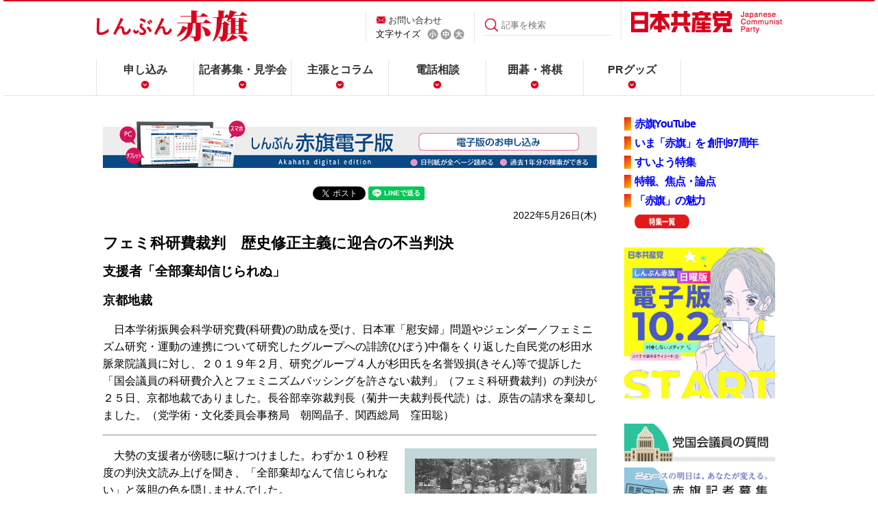

--- FILE ---
content_type: text/html
request_url: https://www.jcp.or.jp/akahata/aik22/2022-05-26/2022052615_01_0.html
body_size: 7579
content:
<!DOCTYPE html>
<html lang="ja">

<head>
<meta http-equiv="content-type" content="text/html;charset=utf-8">

<meta name="viewport" content="width=device-width, initial-scale=1, maximum-scale=1">
<meta property="og:image" content="/akahata/web_img/akahata-kakusan.jpg" />
<link rel="stylesheet" href="/akahata/re_common/css/re_common2.css" />

<link rel="alternate stylesheet" href="/akahata/web_css/akahata_s_new.css" type="text/css" title="Small"><link rel="stylesheet" href="/akahata/web_css/akahata_m_new.css" type="text/css" title="Default"><link rel="alternate stylesheet" href="/akahata/web_css/akahata_l_new.css" type="text/css" title="Large">
<script type="text/javascript" src="/web_js/styleswitcher.js"></script>


<title>フェミ科研費裁判　歴史修正主義に迎合の不当判決/支援者「全部棄却信じられぬ」/京都地裁</title><!--normal-->
<!-- Global site tag (gtag.js) - Google Analytics -->
<script async src="https://www.googletagmanager.com/gtag/js?id=UA-26716657-1"></script>
<script>
  window.dataLayer = window.dataLayer || [];
  function gtag(){dataLayer.push(arguments);}
  gtag('js', new Date());

  gtag('config', 'UA-26716657-1');
</script>
<!-- Twitter Card -->
<meta name="twitter:card" content="summary">
<meta name="twitter:title" content="フェミ科研費裁判　歴史修正主義に迎合の不当判決/支援者「全部棄却信じられぬ」/京都地裁| 「しんぶん赤旗」">
<meta name="twitter:description" content="日本学術振興会科学研究費(科研費)の助成を受け、日本軍「慰安婦」問題やジェンダー／フェミニズム研究・運動の連携について研究したグループへの誹謗(ひぼう)中傷をくり返した自民党の杉田水脈衆院議員に対し、２０">
<meta name="twitter:image:src" content="https://www.jcp.or.jp/akahata/aik22/2022-05-26/2022052615_01_0.jpg">

<script>(window.BOOMR_mq=window.BOOMR_mq||[]).push(["addVar",{"rua.upush":"false","rua.cpush":"true","rua.upre":"false","rua.cpre":"false","rua.uprl":"false","rua.cprl":"false","rua.cprf":"false","rua.trans":"SJ-cc383bf6-8b19-4d5f-a7ee-10f731dbf6d0","rua.cook":"false","rua.ims":"false","rua.ufprl":"false","rua.cfprl":"false","rua.isuxp":"false","rua.texp":"norulematch","rua.ceh":"false","rua.ueh":"false","rua.ieh.st":"0"}]);</script>
                              <script>!function(e){var n="https://s.go-mpulse.net/boomerang/";if("False"=="True")e.BOOMR_config=e.BOOMR_config||{},e.BOOMR_config.PageParams=e.BOOMR_config.PageParams||{},e.BOOMR_config.PageParams.pci=!0,n="https://s2.go-mpulse.net/boomerang/";if(window.BOOMR_API_key="9VZWN-3QLUZ-ZJ2XY-C6TXW-RMTP3",function(){function e(){if(!o){var e=document.createElement("script");e.id="boomr-scr-as",e.src=window.BOOMR.url,e.async=!0,i.parentNode.appendChild(e),o=!0}}function t(e){o=!0;var n,t,a,r,d=document,O=window;if(window.BOOMR.snippetMethod=e?"if":"i",t=function(e,n){var t=d.createElement("script");t.id=n||"boomr-if-as",t.src=window.BOOMR.url,BOOMR_lstart=(new Date).getTime(),e=e||d.body,e.appendChild(t)},!window.addEventListener&&window.attachEvent&&navigator.userAgent.match(/MSIE [67]\./))return window.BOOMR.snippetMethod="s",void t(i.parentNode,"boomr-async");a=document.createElement("IFRAME"),a.src="about:blank",a.title="",a.role="presentation",a.loading="eager",r=(a.frameElement||a).style,r.width=0,r.height=0,r.border=0,r.display="none",i.parentNode.appendChild(a);try{O=a.contentWindow,d=O.document.open()}catch(_){n=document.domain,a.src="javascript:var d=document.open();d.domain='"+n+"';void(0);",O=a.contentWindow,d=O.document.open()}if(n)d._boomrl=function(){this.domain=n,t()},d.write("<bo"+"dy onload='document._boomrl();'>");else if(O._boomrl=function(){t()},O.addEventListener)O.addEventListener("load",O._boomrl,!1);else if(O.attachEvent)O.attachEvent("onload",O._boomrl);d.close()}function a(e){window.BOOMR_onload=e&&e.timeStamp||(new Date).getTime()}if(!window.BOOMR||!window.BOOMR.version&&!window.BOOMR.snippetExecuted){window.BOOMR=window.BOOMR||{},window.BOOMR.snippetStart=(new Date).getTime(),window.BOOMR.snippetExecuted=!0,window.BOOMR.snippetVersion=12,window.BOOMR.url=n+"9VZWN-3QLUZ-ZJ2XY-C6TXW-RMTP3";var i=document.currentScript||document.getElementsByTagName("script")[0],o=!1,r=document.createElement("link");if(r.relList&&"function"==typeof r.relList.supports&&r.relList.supports("preload")&&"as"in r)window.BOOMR.snippetMethod="p",r.href=window.BOOMR.url,r.rel="preload",r.as="script",r.addEventListener("load",e),r.addEventListener("error",function(){t(!0)}),setTimeout(function(){if(!o)t(!0)},3e3),BOOMR_lstart=(new Date).getTime(),i.parentNode.appendChild(r);else t(!1);if(window.addEventListener)window.addEventListener("load",a,!1);else if(window.attachEvent)window.attachEvent("onload",a)}}(),"".length>0)if(e&&"performance"in e&&e.performance&&"function"==typeof e.performance.setResourceTimingBufferSize)e.performance.setResourceTimingBufferSize();!function(){if(BOOMR=e.BOOMR||{},BOOMR.plugins=BOOMR.plugins||{},!BOOMR.plugins.AK){var n="true"=="true"?1:0,t="",a="gqhdgfyxgqvla2l3ldwa-f-663b268da-clientnsv4-s.akamaihd.net",i="false"=="true"?2:1,o={"ak.v":"39","ak.cp":"1210412","ak.ai":parseInt("724368",10),"ak.ol":"0","ak.cr":8,"ak.ipv":4,"ak.proto":"h2","ak.rid":"1e071d","ak.r":42313,"ak.a2":n,"ak.m":"dsca","ak.n":"essl","ak.bpcip":"52.14.51.0","ak.cport":41796,"ak.gh":"23.52.41.172","ak.quicv":"","ak.tlsv":"tls1.3","ak.0rtt":"","ak.0rtt.ed":"","ak.csrc":"-","ak.acc":"","ak.t":"1769691372","ak.ak":"hOBiQwZUYzCg5VSAfCLimQ==B1R+qsIZ/DxqOV0cSdLqNdTaJnAetMecniwxyc3tvGi7UeCtndOf4kpOkH/yLxQQm1mjVp7IHv+zfPw0y1UQ63feggpXr1FP51p8DfXL60Y+sWlz5qemOAlsHoIvsADnTFki9o+QCgnW6Cut3kcqork24cICU4+jz/[base64]/nmqbjzMZ+VccD0pD1ujQBwihLRq6Bt4p1e+IhMCUqtJmkJPoY9Ukcng=","ak.pv":"20","ak.dpoabenc":"","ak.tf":i};if(""!==t)o["ak.ruds"]=t;var r={i:!1,av:function(n){var t="http.initiator";if(n&&(!n[t]||"spa_hard"===n[t]))o["ak.feo"]=void 0!==e.aFeoApplied?1:0,BOOMR.addVar(o)},rv:function(){var e=["ak.bpcip","ak.cport","ak.cr","ak.csrc","ak.gh","ak.ipv","ak.m","ak.n","ak.ol","ak.proto","ak.quicv","ak.tlsv","ak.0rtt","ak.0rtt.ed","ak.r","ak.acc","ak.t","ak.tf"];BOOMR.removeVar(e)}};BOOMR.plugins.AK={akVars:o,akDNSPreFetchDomain:a,init:function(){if(!r.i){var e=BOOMR.subscribe;e("before_beacon",r.av,null,null),e("onbeacon",r.rv,null,null),r.i=!0}return this},is_complete:function(){return!0}}}}()}(window);</script></head>

<body>
<!-- main div start -->
<!--pc2m_void-->
<div id="hader_bg">
<div class="inner_wrp">
<header>
    <div class="detail">
        <h1><a href="/akahata/"><img src="/akahata/re_common/images/common_akahata/logo.png" alt="しんぶん赤旗" /></a></h1>
		
        <div class="hd_nav01">
            <p><a href="/web_info/mail.html">お問い合わせ</a></p>
            <ul>
			<script type="text/javascript" language="javascript">
			<!--
document.open();
document.write('<li id="sizeSelect">文字サイズ</li>');
document.write(' <li id="sizeS"><a href="#" onclick="setActiveStyleSheet(\'Small\'); return false;"><img src="/akahata/re_common/images/common_akahata/icon_s.png" alt="小" /></a></li>');
document.write(' <li id="sizeM"><a href="#" onclick="setActiveStyleSheet(\'Default\'); return false;"><img src="/akahata/re_common/images/common_akahata/icon_m.png" alt="中" /></a></li>');
document.write(' <li id="sizeL"><a href="#" onclick="setActiveStyleSheet(\'Large\'); return false;"><img src="/akahata/re_common/images/common_akahata/icon_l.png" alt="大" /></a></li>');
document.close();
// --></script>
            </ul>
        </div>
        <div class="search">
                  <form id="FormName" action="https://www.jcp.or.jp/akahata/search/" method="get"><input type="submit" value="" /><input id="search_word" type="text" name="q" value="" placeholder="記事を検索"/></form>
        </div>
        <div class="jcp">
            <p><a href="/"><img src="/akahata/re_common/images/common_akahata/logo_jcp.png" alt="日本共産党" /></a></p>
        </div>
    <!--/detail--></div>

    <div id="sp_nav">
    <div class="inner">
        <div id="nav_toggle">
            <div>
                <span></span>
                <span></span>
                <span></span>
            </div>
            <p class="menu">MENU</p>
        </div>
    </div><!--/inner-->
    <nav class="globalnav">
		 <div class="pc_none "><div class="sp_search ">
          <form id="FormName" action="https://www.jcp.or.jp/akahata/search/" method="get"><input type="submit" value="" /><input id="search_word" type="text" name="q" value="" placeholder="記事を検索"/></form>
        </div></div>
 <ul class="menu">

<li class="pc_none"><a href="/">日本共産党</a></li>
            <li><a href="/akahata/web_daily/apply.html">申し込み</a></li>
            <li><a href="https://www.jcp.or.jp/akahata/recruit/">記者募集・見学会</a></li>
            <li><a href="/akahata/web_daily/html/column.html">主張とコラム</a></li>
            <li><a href="/akahata/web_daily/cat14/">電話相談</a></li>
            <li><a href="/akahata/web_daily/igo-syougi.html">囲碁・将棋</a></li>
            <li><a href="/activity/akahata_pr/">PRグッズ</a></li>
        </ul>
    </nav><!--/globalnav-->
    </div><!--/sp_nav-->
</header>

</div>
</div>
<!--/pc2m_void-->
<div id="content">
<div class="inner_wrp">
<div id="content_L1">
<!--電子版告知-->
<div class="digitalprbana">
<span class="sp"><a href="https://www.akahata-digital.press/" target="_new"><img src="/akahata/digital_pr/smp-akahata-digital-page.png" alt="赤旗電子版の購読はこちら" /></a></span>
<span class="pc"><a href="https://www.akahata-digital.press/" target="_new"><img src="/akahata/digital_pr/pc-akahata-digital-page.png"  alt="赤旗電子版の購読はこちら" /></a></span>
</div>
<!--SNS-->
<div class="socialbtnBox" style="margin-top:20px;margin-bottom:-10px;"> 
        <!--facebook-->
         <div id="fb-root"></div>
        <script>(function(d, s, id) {
          var js, fjs = d.getElementsByTagName(s)[0];
          if (d.getElementById(id)) return;
          js = d.createElement(s); js.id = id;
          js.src = "//connect.facebook.net/ja_JP/sdk.js#xfbml=1&version=v2.0";
          fjs.parentNode.insertBefore(js, fjs);
        }(document, 'script', 'facebook-jssdk'));</script>
        <script language="JavaScript">
        document.write('<div class="fb-share-button" data-href="'+encodeURI(location.href)+'" data-layout="button_count" data-action="like" data-show-faces="false" data-share="true"></div>');
        </script> 
        <!--HATENA-->
         <a href="https://b.hatena.ne.jp/entry/" class="hatena-bookmark-button" data-hatena-bookmark-layout="simple-balloon" title="このエントリーをはてなブックマークに追加"><img src="https://b.st-hatena.com/images/entry-button/button-only@2x.png" alt="このエントリーをはてなブックマークに追加" width="20" height="20" style="border: none;" /></a><script type="text/javascript" src="https://b.st-hatena.com/js/bookmark_button.js" charset="utf-8" async="async"></script> 
        <!--twitter-->
         <a href="https://twitter.com/share" class="twitter-share-button" data-lang="ja" >ツイート</a>
        <script>!function(d,s,id){var js,fjs=d.getElementsByTagName(s)[0],p=/^http:/.test(d.location)?'http':'https';if(!d.getElementById(id)){js=d.createElement(s);js.id=id;js.src=p+'://platform.twitter.com/widgets.js';fjs.parentNode.insertBefore(js,fjs);}}(document, 'script', 'twitter-wjs');</script>

<!--LINE-->
<script language="JavaScript">
document.write('<div class="line-it-button" style="display: none;" data-lang="ja" data-type="share-a" data-url="'+encodeURI(location.href)+'"></div>');
</script>
<script src="https://d.line-scdn.net/r/web/social-plugin/js/thirdparty/loader.min.js" async="async" defer="defer"></script> 
</div>
<!--/socialbtnBox-->
<!--/SNS-->
<!--/電子版告知-->
<!-- ▼主見出し -->
<!-- description -->
<p class="date">2022年5月26日(木)<!--09:00--></p>
<h1>フェミ科研費裁判　歴史修正主義に迎合の不当判決</h1>

<h2>支援者「全部棄却信じられぬ」</h2>

<h3>京都地裁</h3>

<!-- title_end -->
<p>　日本学術振興会科学研究費(科研費)の助成を受け、日本軍「慰安婦」問題やジェンダー／フェミニズム研究・運動の連携について研究したグループへの誹謗(ひぼう)中傷をくり返した自民党の杉田水脈衆院議員に対し、２０１９年２月、研究グループ４人が杉田氏を名誉毀損(きそん)等で提訴した「国会議員の科研費介入とフェミニズムバッシングを許さない裁判」（フェミ科研費裁判）の判決が２５日、京都地裁でありました。長谷部幸弥裁判長（菊井一夫裁判長代読）は、原告の請求を棄却しました。（党学術・文化委員会事務局　朝岡晶子、関西総局　窪田聡）</p>
<hr>
<table class="photo" cellspacing="0" cellpadding="15" align="right" width="280"> <tr><td>
<img src="2022052615_01_0.jpg" width="250" alt="写真"><br>
<p class="caption">（写真）裁判所に入廷する原告ら＝25日、京都地裁前</p>
</td></tr></table>
<p>　大勢の支援者が傍聴に駆けつけました。わずか１０秒程度の判決文読み上げを聞き、「全部棄却なんて信じられない」と落胆の色を隠しませんでした。</p>
<p>　杉田氏は、研究グループによる「慰安婦」問題を扱った科研費研究を「ねつ造」であると決めつけてＳＮＳなどで拡散。その研究を「反日」という表現を使って中傷してきました。また、厳正な審査によって交付されている科研費についても「不正」使用をしたかのようなデマを流してきました。</p>
<p>　判決後の記者会見で、原告の一人、岡野八代同志社大学教授は「研究内容を『ねつ造』、研究の根幹である研究費を『不正使用』と発言されたにもかかわらず、判決では、社会的評価をおとしめるものではないと判断された。研究者の社会的評価とは一体なんなのか」と不当判決への強い怒りを語りました。</p>
<p>　判決は、杉田氏が「慰安婦」の強制連行はなかったという認識を前提に意見を述べたにすぎないとしました。</p>
<p>　支援者集会で原告の牟田和恵大阪大学名誉教授は「歴史修正主義に基づく判決で衝撃を受けた」と怒りをあらわにしました。</p>
<p>　牟田氏は「不当判決をこのまま認めるわけにはいかない」として、控訴については弁護団と話し合って決定すると語りました。</p>

<br clear="all">
<!-- description_end-->
<!-- link2_start -->
<!-- ▼関連リンク -->
<!-- keyword_list/ -->
<!-- ▲関連リンク --></div>
<!-- link2_end -->
<!--navi_start-->
<div id="content_R1">
<!-- ▼特集 -->
<ul class="tokusyu_btn" style="letter-spacing:-0.08em;">
<li><a href="https://www.youtube.com/channel/UCFCf--dLooq56qFM5KPmKfg" target="_blank"><strong>赤旗YouTube</strong></a></li>
<li><a href="/akahata/web_daily/html/akahata97th.html"><strong>いま「赤旗」を 創刊97周年</strong></a></li>
<li><a href="/akahata/web_daily/2023/02/post_83.html"><strong>すいよう特集</strong></a></li>
<li><a href="/akahata/web_daily/2025/02/post_86.html"><strong>特報、焦点・論点</strong></a></li>
<li><a href="/akahata/web_daily/html/2015-miryoku.html"><strong>「赤旗」の魅力</strong></a></li>
<li style="list-style-image: none;background-image: none;"><a href="/akahata/web_daily/html/tokusyu.html"><img src="/web_img/tok-bt-itiran2.png" alt="特集一覧" border="0" align="absmiddle" width="80" height="20"></a></li>
</ul>
<!-- ▲特集 --><!-- ▼話題記事 -->
<!-- wadai -->
<div class="webmagBox">
<a href="/akahata/n-denshi/"><img src="/cms/wp-content/uploads/2025/09/denshiban_sub_sq-640-1.jpg" style="width:100%;" alt="日曜版電子版10/2受付開始" /></a><br />
<div style="text-align:center;">　</div>
<a href="/akahata/web_keyword/diet-q.html"><img src="/akahata/re_common/akahata-kokkai-bt.jpg" style="width:100%;" alt="党国会議員の質問" /></a>
<a href="/akahata/recruit/"><img src="/akahata/re_common/akahata-kisya-bt.jpg" style="width:100%;" alt="赤旗記者募集" /></a>
<a href="/akahata/web_daily/html/saleplace.html"><img src="/akahata/re_common/akahata-map-bt.jpg" style="width:100%;" alt="赤旗販売スタンド" /></a>
</div>

<!--購読-->
<div class="akahata_entry">
<p><a href="https://ssl.akahata.jp/akahata_mihon.html" target="_blank" style="text-decoration: none;">赤旗見本紙（無料）</a></p>
<p><a href="https://ssl.akahata.jp/akahata_form.html" target="_blank" style="text-decoration: none;">赤旗購読</a></p>
<p><a href="https://www.akahata-digital.press/" target="_blank" style="text-decoration: none;">赤旗電子版購読</a></p>
 </div>
<!-- /購読-->

<!-- ▲話題記事 --><!-- ▼購読バナーと▼各部紙面ＰＲ -->
<div class="category_wrp">
    <!-- <h3 class="widget-header">一覧表示</h3> -->
    <div class="category-content">
    
        

<ul>
<li><a href="/akahata/web_daily/html/tokusyu.html">特集</a></li>

        
        
            <li><a href="https://www.jcp.or.jp/akahata/web_daily/cat212/">学問・文化</a>
        
        
            </li>
        
    
        
        
            <li><a href="https://www.jcp.or.jp/akahata/web_daily/cat7/">くらし家庭</a>
        
        
            </li>
        
    
        
        
            <li><a href="https://www.jcp.or.jp/akahata/web_daily/cat14/">電話相談</a>
        
        
            </li>
        
    
        
        
            <li><a href="https://www.jcp.or.jp/akahata/web_daily/cat211/">テレビ</a>
        
        
            </li>
        
    
        
        
            <li><a href="https://www.jcp.or.jp/akahata/web_daily/cat8/">スポーツ</a>
        
        
            </li>
        
    
        
        
            <li><a href="https://www.jcp.or.jp/akahata/web_daily/cat10/">たび・つり</a>
        
        
            </li>
        
    
        
        
            <li><a href="https://www.jcp.or.jp/akahata/web_daily/cat13/">読者の広場</a>
        
        
            </li>
        
    
        
        
            <li><a href="https://www.jcp.or.jp/akahata/web_daily/cat209/">科学</a>
        
        
            </li>
        
    
        
        
            <li><a href="https://www.jcp.or.jp/akahata/web_daily/cat11/">新人王戦</a>
        
        
            </li>
        
    
        
        
            <li><a href="https://www.jcp.or.jp/akahata/web_daily/cat207/">赤旗名人戦</a>
        
        
            </li>
        
    
        
        
            <li><a href="https://www.jcp.or.jp/akahata/web_daily/cat208/">点字「赤旗」</a>
        
        
            </li>
        

        </ul>
        
    
    </div>
</div><br clear="all">


<!--★-->
<div class="top_hide">
<div class="d_pr">
<a href="/akahata/web_weekly/">
<img src="/akahata/web_img/akahata-n-bt.png" alt="日曜版の紹介" width="100%" border="0" style="margin-top:10px;"></a><br />
</div></div>

<table width="auto" border="0" cellspacing="0" cellpadding="5">
<tr>
<td valign="top"><a href="https://www.instagram.com/akahata_official/" target="_new"><img src="/akahata/web_daily/Insta.png" alt="インスタグラム akahata_official" height="36" width="36" align="center" border="0"></a></td>
<td valign="top"><a href="https://twitter.com/akahata_PR" target="_new"><img src="/akahata/web_weekly/1307051221_4277.png" alt="赤旗X" height="36" width="100" align="center" border="0"></a></td>
<td valign="top"><a href="https://www.facebook.com/akahata.PR"><img src="/akahata/web_weekly/f_logo.jpg" alt="Fロゴ" height="36" width="36" align="left" border="0" hspace="5"><!--pc2m_void--><span style="font-size:9pt;line-heigh:1.1em;"></span></a><!--/pc2m_void--><br clear="all" /></td>
</tr>
</table>
<p style="line-height:140%;font-size:95%;text-align:center;"><img src="/web_img/ten.png" width="11" height="11" alt="◆" /><a href="https://twitter.com/akahata_PR" target="_new">しんぶん赤旗X(旧Twitter)</a><br />
<img src="/web_img/ten.png" width="11" height="11" alt="◆" /><a href="https://twitter.com/nitiyoutwitt" target="_new">こちら赤旗日曜版X(旧Twitter)</a>
</p>
<br clear="all">

<!--/★-->



<!-- ▲購読バナーと▲各部紙面ＰＲ --></div>
<div id="content_B"></div>
<!--navi_end-->
</div>
</div>
<div id="pageup"><a href="#hader_bg"><img src="/akahata/re_common/images/common_akahata/icon_pageup02.png" alt="pageup" /></a></div>
<footer>
    <div class="f_pageup">
        <p><a href="#top"><img src="/akahata/re_common/images/common_akahata/icon_pageup.png" alt="top" /></a></p>
    </div>

     <div class="socialbtnBox"> 
        <!--facebook-->
         <div id="fb-root"></div>
        <script>(function(d, s, id) {
          var js, fjs = d.getElementsByTagName(s)[0];
          if (d.getElementById(id)) return;
          js = d.createElement(s); js.id = id;
          js.src = "//connect.facebook.net/ja_JP/sdk.js#xfbml=1&version=v2.0";
          fjs.parentNode.insertBefore(js, fjs);
        }(document, 'script', 'facebook-jssdk'));</script>
        <script language="JavaScript">
        document.write('<div class="fb-like" data-href="'+encodeURI(location.href)+'" data-layout="button_count" data-action="like" data-show-faces="false" data-share="true"></div>');
        </script> 
        <!--HATENA-->
         <a href="https://b.hatena.ne.jp/entry/" class="hatena-bookmark-button" data-hatena-bookmark-layout="simple-balloon" title="このエントリーをはてなブックマークに追加"><img src="https://b.st-hatena.com/images/entry-button/button-only@2x.png" alt="このエントリーをはてなブックマークに追加" width="20" height="20" style="border: none;" /></a><script type="text/javascript" src="https://b.st-hatena.com/js/bookmark_button.js" charset="utf-8" async="async"></script> 
       
        <!--mixi-->
         <a class="mixi-check-button" href="http://mixi.jp/share.pl" data-button="button-1" data-key="cacf053977a117a11975650bd540855c0b174096">mixiチェック</a>
        <script type="text/javascript" src="https://static.mixi.jp/js/share.js"></script> 
        <!-- google+ -->
         <g:plusone size="medium"></g:plusone> 
        <!--twitter-->
         <a href="https://twitter.com/share" class="twitter-share-button" data-lang="ja" >ツイート</a>
        <script>!function(d,s,id){var js,fjs=d.getElementsByTagName(s)[0],p=/^http:/.test(d.location)?'http':'https';if(!d.getElementById(id)){js=d.createElement(s);js.id=id;js.src=p+'://platform.twitter.com/widgets.js';fjs.parentNode.insertBefore(js,fjs);}}(document, 'script', 'twitter-wjs');</script>
        </div> 
    <!--/socialbtnBox-->

    <div class="naviBox">
        <div class="copyright">
            <h3><img src="/akahata/re_common/images/common_akahata/logo_footer.png" alt="日本共産党" /></h3>
        </div>
        <div class="navi">
            <ul>
                <li>(C)日本共産党中央委員会</li>
                <li><a href="/web_info/onegai.html">ご利用にあたり</a>／</li>
                <li><a href="/web_info/mail.html">ご意見・質問</a></li>
            </ul>
        </div>
        <div class="appbtn">
            <ul>
                <li><a href="https://ssl.akahata.jp/akahata_mihon.html" target="_blank">赤旗見本紙（無料）</a></li>
                <li><a href="https://ssl.akahata.jp/akahata_form.html" target="_blank">赤旗購読</a></li>
            </ul>
        </div>
    <!--/naviBox--></div>
</footer>
<!--▼JS////////////////////////////////////-->
<script src="https://ajax.googleapis.com/ajax/libs/jquery/2.1.1/jquery.min.js"></script>
<script src="/akahata/re_common/js/jquery.smoothscroll.js"></script>
<script src="/akahata/re_common/js/pagetop.js"></script>
<script>
    $(function() {
        $(".inner").on("click", function() {
            $("#sp_nav").toggleClass("open");
        });
    });
</script>
<!--///////////////////////////////////////-->
<script type="text/javascript" src="https://apis.google.com/js/plusone.js">
  {lang: 'ja'}
</script>
</body>
</html>

--- FILE ---
content_type: text/html; charset=utf-8
request_url: https://accounts.google.com/o/oauth2/postmessageRelay?parent=https%3A%2F%2Fwww.jcp.or.jp&jsh=m%3B%2F_%2Fscs%2Fabc-static%2F_%2Fjs%2Fk%3Dgapi.lb.en.2kN9-TZiXrM.O%2Fd%3D1%2Frs%3DAHpOoo_B4hu0FeWRuWHfxnZ3V0WubwN7Qw%2Fm%3D__features__
body_size: 161
content:
<!DOCTYPE html><html><head><title></title><meta http-equiv="content-type" content="text/html; charset=utf-8"><meta http-equiv="X-UA-Compatible" content="IE=edge"><meta name="viewport" content="width=device-width, initial-scale=1, minimum-scale=1, maximum-scale=1, user-scalable=0"><script src='https://ssl.gstatic.com/accounts/o/2580342461-postmessagerelay.js' nonce="IGdtW0S8nX33FjSUgbo9Jg"></script></head><body><script type="text/javascript" src="https://apis.google.com/js/rpc:shindig_random.js?onload=init" nonce="IGdtW0S8nX33FjSUgbo9Jg"></script></body></html>